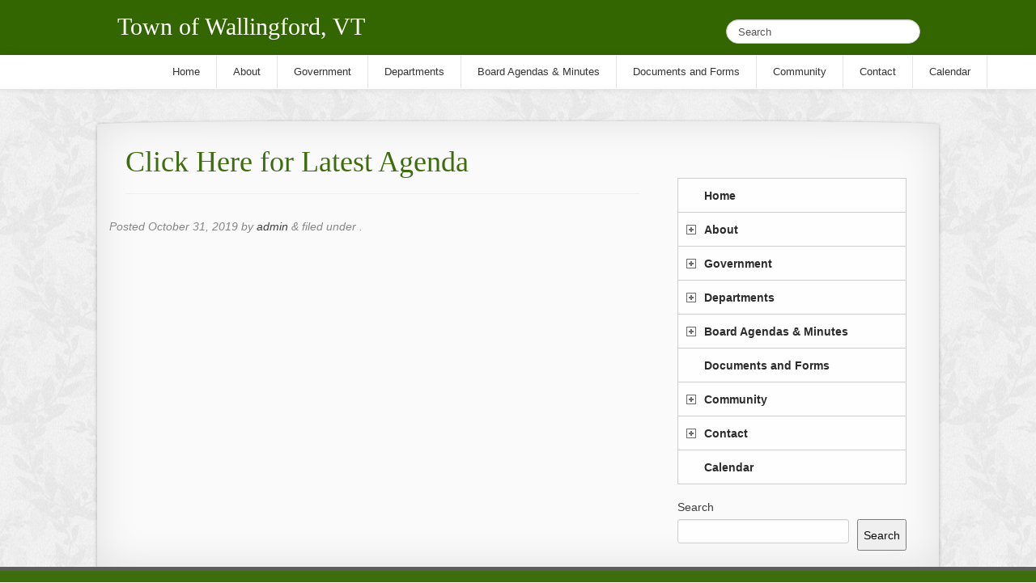

--- FILE ---
content_type: text/html; charset=UTF-8
request_url: https://www.wallingfordvt.com/boards-minutes/fire-district-1/agenda-110619/
body_size: 10298
content:
<!doctype html>  

<!--[if IEMobile 7 ]> <html lang="en"class="no-js iem7"> <![endif]-->
<!--[if lt IE 7 ]> <html lang="en" class="no-js ie6"> <![endif]-->
<!--[if IE 7 ]>    <html lang="en" class="no-js ie7"> <![endif]-->
<!--[if IE 8 ]>    <html lang="en" class="no-js ie8"> <![endif]-->
<!--[if (gte IE 9)|(gt IEMobile 7)|!(IEMobile)|!(IE)]><!--><html lang="en" class="no-js"><!--<![endif]-->
	
	<head>
		<meta charset="utf-8">
		<meta http-equiv="X-UA-Compatible" content="IE=edge,chrome=1">
		
		<title>
			Click Here for Latest Agenda - Town of Wallingford, VT | Town of Wallingford, VT - Our Community 
		</title>
		<meta name="title" content="Click Here for Latest Agenda - Town of Wallingford, VT">
				
		<meta name="viewport" content="width=device-width, initial-scale=1.0">

		<!-- icons & favicons -->
		<!-- For iPhone 4 -->
		<link rel="apple-touch-icon-precomposed" sizes="114x114" href="https://www.wallingfordvt.com/wp-content/themes/vt-responsive/library/images/icons/h/apple-touch-icon.png">
		<!-- For iPad 1-->
		<link rel="apple-touch-icon-precomposed" sizes="72x72" href="https://www.wallingfordvt.com/wp-content/themes/vt-responsive/library/images/icons/m/apple-touch-icon.png">
		<!-- For iPhone 3G, iPod Touch and Android -->
		<link rel="apple-touch-icon-precomposed" href="https://www.wallingfordvt.com/wp-content/themes/vt-responsive/library/images/icons/l/apple-touch-icon-precomposed.png">
		<!-- For Nokia -->
		<link rel="shortcut icon" href="https://www.wallingfordvt.com/wp-content/themes/vt-responsive/library/images/icons/l/apple-touch-icon.png">
		<!-- For everything else -->
		<link rel="shortcut icon" href="https://www.wallingfordvt.com/wp-content/themes/vt-responsive/favicon.ico">
				
		<!-- media-queries.js (fallback) -->
		<!--[if lt IE 9]>
			<script src="http://css3-mediaqueries-js.googlecode.com/svn/trunk/css3-mediaqueries.js"></script>			
		<![endif]-->

		<!-- html5.js -->
		<!--[if lt IE 9]>
			<script src="http://html5shim.googlecode.com/svn/trunk/html5.js"></script>
		<![endif]-->
		
  		<link rel="pingback" href="https://www.wallingfordvt.com/xmlrpc.php">
  		<!-- google webfont -->
  		<link href='http://fonts.googleapis.com/css?family=Lora' rel='stylesheet' type='text/css'>
  		<!-- /google webfont -->
  		<link rel="stylesheet/less" type="text/css" href="https://www.wallingfordvt.com/wp-content/themes/vt-responsive/less/bootstrap.less">
  		<link rel="stylesheet/less" type="text/css" href="https://www.wallingfordvt.com/wp-content/themes/vt-responsive/less/responsive.less">
  		<link rel="stylesheet/css" type="text/css" href="https://www.wallingfordvt.com/wp-content/themes/vt-responsive/library/css/font-awesome.min.css">

		<!-- wordpress head functions -->
		<meta name='robots' content='index, follow, max-image-preview:large, max-snippet:-1, max-video-preview:-1' />
	<style>img:is([sizes="auto" i], [sizes^="auto," i]) { contain-intrinsic-size: 3000px 1500px }</style>
	
	<!-- This site is optimized with the Yoast SEO plugin v24.8.1 - https://yoast.com/wordpress/plugins/seo/ -->
	<link rel="canonical" href="https://www.wallingfordvt.com/boards-minutes/fire-district-1/agenda-110619/" />
	<meta property="og:locale" content="en_US" />
	<meta property="og:type" content="article" />
	<meta property="og:title" content="Click Here for Latest Agenda - Town of Wallingford, VT" />
	<meta property="og:url" content="https://www.wallingfordvt.com/boards-minutes/fire-district-1/agenda-110619/" />
	<meta property="og:site_name" content="Town of Wallingford, VT" />
	<meta property="article:modified_time" content="2019-10-31T19:55:53+00:00" />
	<script type="application/ld+json" class="yoast-schema-graph">{"@context":"https://schema.org","@graph":[{"@type":"WebPage","@id":"https://www.wallingfordvt.com/boards-minutes/fire-district-1/agenda-110619/","url":"https://www.wallingfordvt.com/boards-minutes/fire-district-1/agenda-110619/","name":"Click Here for Latest Agenda - Town of Wallingford, VT","isPartOf":{"@id":"https://www.wallingfordvt.com/#website"},"primaryImageOfPage":{"@id":"https://www.wallingfordvt.com/boards-minutes/fire-district-1/agenda-110619/#primaryimage"},"image":{"@id":"https://www.wallingfordvt.com/boards-minutes/fire-district-1/agenda-110619/#primaryimage"},"thumbnailUrl":"https://www.wallingfordvt.com/wp-content/uploads/2019/10/Agenda-110619-pdf.jpg","datePublished":"2019-10-31T19:55:34+00:00","dateModified":"2019-10-31T19:55:53+00:00","breadcrumb":{"@id":"https://www.wallingfordvt.com/boards-minutes/fire-district-1/agenda-110619/#breadcrumb"},"inLanguage":"en","potentialAction":[{"@type":"ReadAction","target":["https://www.wallingfordvt.com/boards-minutes/fire-district-1/agenda-110619/"]}]},{"@type":"ImageObject","inLanguage":"en","@id":"https://www.wallingfordvt.com/boards-minutes/fire-district-1/agenda-110619/#primaryimage","url":"https://www.wallingfordvt.com/wp-content/uploads/2019/10/Agenda-110619-pdf.jpg","contentUrl":"https://www.wallingfordvt.com/wp-content/uploads/2019/10/Agenda-110619-pdf.jpg"},{"@type":"BreadcrumbList","@id":"https://www.wallingfordvt.com/boards-minutes/fire-district-1/agenda-110619/#breadcrumb","itemListElement":[{"@type":"ListItem","position":1,"name":"Board Agendas &#038; Minutes","item":"https://www.wallingfordvt.com/boards-minutes/"},{"@type":"ListItem","position":2,"name":"Fire District No. 1","item":"https://www.wallingfordvt.com/boards-minutes/fire-district-1/"},{"@type":"ListItem","position":3,"name":"Click Here for Latest Agenda"}]},{"@type":"WebSite","@id":"https://www.wallingfordvt.com/#website","url":"https://www.wallingfordvt.com/","name":"Town of Wallingford, VT","description":"Our Community","potentialAction":[{"@type":"SearchAction","target":{"@type":"EntryPoint","urlTemplate":"https://www.wallingfordvt.com/?s={search_term_string}"},"query-input":{"@type":"PropertyValueSpecification","valueRequired":true,"valueName":"search_term_string"}}],"inLanguage":"en"}]}</script>
	<!-- / Yoast SEO plugin. -->


<script type="text/javascript">
/* <![CDATA[ */
window._wpemojiSettings = {"baseUrl":"https:\/\/s.w.org\/images\/core\/emoji\/15.0.3\/72x72\/","ext":".png","svgUrl":"https:\/\/s.w.org\/images\/core\/emoji\/15.0.3\/svg\/","svgExt":".svg","source":{"concatemoji":"https:\/\/www.wallingfordvt.com\/wp-includes\/js\/wp-emoji-release.min.js?ver=6.7.4"}};
/*! This file is auto-generated */
!function(i,n){var o,s,e;function c(e){try{var t={supportTests:e,timestamp:(new Date).valueOf()};sessionStorage.setItem(o,JSON.stringify(t))}catch(e){}}function p(e,t,n){e.clearRect(0,0,e.canvas.width,e.canvas.height),e.fillText(t,0,0);var t=new Uint32Array(e.getImageData(0,0,e.canvas.width,e.canvas.height).data),r=(e.clearRect(0,0,e.canvas.width,e.canvas.height),e.fillText(n,0,0),new Uint32Array(e.getImageData(0,0,e.canvas.width,e.canvas.height).data));return t.every(function(e,t){return e===r[t]})}function u(e,t,n){switch(t){case"flag":return n(e,"\ud83c\udff3\ufe0f\u200d\u26a7\ufe0f","\ud83c\udff3\ufe0f\u200b\u26a7\ufe0f")?!1:!n(e,"\ud83c\uddfa\ud83c\uddf3","\ud83c\uddfa\u200b\ud83c\uddf3")&&!n(e,"\ud83c\udff4\udb40\udc67\udb40\udc62\udb40\udc65\udb40\udc6e\udb40\udc67\udb40\udc7f","\ud83c\udff4\u200b\udb40\udc67\u200b\udb40\udc62\u200b\udb40\udc65\u200b\udb40\udc6e\u200b\udb40\udc67\u200b\udb40\udc7f");case"emoji":return!n(e,"\ud83d\udc26\u200d\u2b1b","\ud83d\udc26\u200b\u2b1b")}return!1}function f(e,t,n){var r="undefined"!=typeof WorkerGlobalScope&&self instanceof WorkerGlobalScope?new OffscreenCanvas(300,150):i.createElement("canvas"),a=r.getContext("2d",{willReadFrequently:!0}),o=(a.textBaseline="top",a.font="600 32px Arial",{});return e.forEach(function(e){o[e]=t(a,e,n)}),o}function t(e){var t=i.createElement("script");t.src=e,t.defer=!0,i.head.appendChild(t)}"undefined"!=typeof Promise&&(o="wpEmojiSettingsSupports",s=["flag","emoji"],n.supports={everything:!0,everythingExceptFlag:!0},e=new Promise(function(e){i.addEventListener("DOMContentLoaded",e,{once:!0})}),new Promise(function(t){var n=function(){try{var e=JSON.parse(sessionStorage.getItem(o));if("object"==typeof e&&"number"==typeof e.timestamp&&(new Date).valueOf()<e.timestamp+604800&&"object"==typeof e.supportTests)return e.supportTests}catch(e){}return null}();if(!n){if("undefined"!=typeof Worker&&"undefined"!=typeof OffscreenCanvas&&"undefined"!=typeof URL&&URL.createObjectURL&&"undefined"!=typeof Blob)try{var e="postMessage("+f.toString()+"("+[JSON.stringify(s),u.toString(),p.toString()].join(",")+"));",r=new Blob([e],{type:"text/javascript"}),a=new Worker(URL.createObjectURL(r),{name:"wpTestEmojiSupports"});return void(a.onmessage=function(e){c(n=e.data),a.terminate(),t(n)})}catch(e){}c(n=f(s,u,p))}t(n)}).then(function(e){for(var t in e)n.supports[t]=e[t],n.supports.everything=n.supports.everything&&n.supports[t],"flag"!==t&&(n.supports.everythingExceptFlag=n.supports.everythingExceptFlag&&n.supports[t]);n.supports.everythingExceptFlag=n.supports.everythingExceptFlag&&!n.supports.flag,n.DOMReady=!1,n.readyCallback=function(){n.DOMReady=!0}}).then(function(){return e}).then(function(){var e;n.supports.everything||(n.readyCallback(),(e=n.source||{}).concatemoji?t(e.concatemoji):e.wpemoji&&e.twemoji&&(t(e.twemoji),t(e.wpemoji)))}))}((window,document),window._wpemojiSettings);
/* ]]> */
</script>
<link rel='stylesheet' id='stickymenu-style-css' href='https://www.wallingfordvt.com/wp-content/plugins/sticky_menu/sprites/css/sticky_menu.css?ver=1.0' type='text/css' media='all' />
<style id='wp-emoji-styles-inline-css' type='text/css'>

	img.wp-smiley, img.emoji {
		display: inline !important;
		border: none !important;
		box-shadow: none !important;
		height: 1em !important;
		width: 1em !important;
		margin: 0 0.07em !important;
		vertical-align: -0.1em !important;
		background: none !important;
		padding: 0 !important;
	}
</style>
<link rel='stylesheet' id='wp-block-library-css' href='https://www.wallingfordvt.com/wp-includes/css/dist/block-library/style.min.css?ver=6.7.4' type='text/css' media='all' />
<style id='classic-theme-styles-inline-css' type='text/css'>
/*! This file is auto-generated */
.wp-block-button__link{color:#fff;background-color:#32373c;border-radius:9999px;box-shadow:none;text-decoration:none;padding:calc(.667em + 2px) calc(1.333em + 2px);font-size:1.125em}.wp-block-file__button{background:#32373c;color:#fff;text-decoration:none}
</style>
<style id='global-styles-inline-css' type='text/css'>
:root{--wp--preset--aspect-ratio--square: 1;--wp--preset--aspect-ratio--4-3: 4/3;--wp--preset--aspect-ratio--3-4: 3/4;--wp--preset--aspect-ratio--3-2: 3/2;--wp--preset--aspect-ratio--2-3: 2/3;--wp--preset--aspect-ratio--16-9: 16/9;--wp--preset--aspect-ratio--9-16: 9/16;--wp--preset--color--black: #000000;--wp--preset--color--cyan-bluish-gray: #abb8c3;--wp--preset--color--white: #ffffff;--wp--preset--color--pale-pink: #f78da7;--wp--preset--color--vivid-red: #cf2e2e;--wp--preset--color--luminous-vivid-orange: #ff6900;--wp--preset--color--luminous-vivid-amber: #fcb900;--wp--preset--color--light-green-cyan: #7bdcb5;--wp--preset--color--vivid-green-cyan: #00d084;--wp--preset--color--pale-cyan-blue: #8ed1fc;--wp--preset--color--vivid-cyan-blue: #0693e3;--wp--preset--color--vivid-purple: #9b51e0;--wp--preset--gradient--vivid-cyan-blue-to-vivid-purple: linear-gradient(135deg,rgba(6,147,227,1) 0%,rgb(155,81,224) 100%);--wp--preset--gradient--light-green-cyan-to-vivid-green-cyan: linear-gradient(135deg,rgb(122,220,180) 0%,rgb(0,208,130) 100%);--wp--preset--gradient--luminous-vivid-amber-to-luminous-vivid-orange: linear-gradient(135deg,rgba(252,185,0,1) 0%,rgba(255,105,0,1) 100%);--wp--preset--gradient--luminous-vivid-orange-to-vivid-red: linear-gradient(135deg,rgba(255,105,0,1) 0%,rgb(207,46,46) 100%);--wp--preset--gradient--very-light-gray-to-cyan-bluish-gray: linear-gradient(135deg,rgb(238,238,238) 0%,rgb(169,184,195) 100%);--wp--preset--gradient--cool-to-warm-spectrum: linear-gradient(135deg,rgb(74,234,220) 0%,rgb(151,120,209) 20%,rgb(207,42,186) 40%,rgb(238,44,130) 60%,rgb(251,105,98) 80%,rgb(254,248,76) 100%);--wp--preset--gradient--blush-light-purple: linear-gradient(135deg,rgb(255,206,236) 0%,rgb(152,150,240) 100%);--wp--preset--gradient--blush-bordeaux: linear-gradient(135deg,rgb(254,205,165) 0%,rgb(254,45,45) 50%,rgb(107,0,62) 100%);--wp--preset--gradient--luminous-dusk: linear-gradient(135deg,rgb(255,203,112) 0%,rgb(199,81,192) 50%,rgb(65,88,208) 100%);--wp--preset--gradient--pale-ocean: linear-gradient(135deg,rgb(255,245,203) 0%,rgb(182,227,212) 50%,rgb(51,167,181) 100%);--wp--preset--gradient--electric-grass: linear-gradient(135deg,rgb(202,248,128) 0%,rgb(113,206,126) 100%);--wp--preset--gradient--midnight: linear-gradient(135deg,rgb(2,3,129) 0%,rgb(40,116,252) 100%);--wp--preset--font-size--small: 13px;--wp--preset--font-size--medium: 20px;--wp--preset--font-size--large: 36px;--wp--preset--font-size--x-large: 42px;--wp--preset--spacing--20: 0.44rem;--wp--preset--spacing--30: 0.67rem;--wp--preset--spacing--40: 1rem;--wp--preset--spacing--50: 1.5rem;--wp--preset--spacing--60: 2.25rem;--wp--preset--spacing--70: 3.38rem;--wp--preset--spacing--80: 5.06rem;--wp--preset--shadow--natural: 6px 6px 9px rgba(0, 0, 0, 0.2);--wp--preset--shadow--deep: 12px 12px 50px rgba(0, 0, 0, 0.4);--wp--preset--shadow--sharp: 6px 6px 0px rgba(0, 0, 0, 0.2);--wp--preset--shadow--outlined: 6px 6px 0px -3px rgba(255, 255, 255, 1), 6px 6px rgba(0, 0, 0, 1);--wp--preset--shadow--crisp: 6px 6px 0px rgba(0, 0, 0, 1);}:where(.is-layout-flex){gap: 0.5em;}:where(.is-layout-grid){gap: 0.5em;}body .is-layout-flex{display: flex;}.is-layout-flex{flex-wrap: wrap;align-items: center;}.is-layout-flex > :is(*, div){margin: 0;}body .is-layout-grid{display: grid;}.is-layout-grid > :is(*, div){margin: 0;}:where(.wp-block-columns.is-layout-flex){gap: 2em;}:where(.wp-block-columns.is-layout-grid){gap: 2em;}:where(.wp-block-post-template.is-layout-flex){gap: 1.25em;}:where(.wp-block-post-template.is-layout-grid){gap: 1.25em;}.has-black-color{color: var(--wp--preset--color--black) !important;}.has-cyan-bluish-gray-color{color: var(--wp--preset--color--cyan-bluish-gray) !important;}.has-white-color{color: var(--wp--preset--color--white) !important;}.has-pale-pink-color{color: var(--wp--preset--color--pale-pink) !important;}.has-vivid-red-color{color: var(--wp--preset--color--vivid-red) !important;}.has-luminous-vivid-orange-color{color: var(--wp--preset--color--luminous-vivid-orange) !important;}.has-luminous-vivid-amber-color{color: var(--wp--preset--color--luminous-vivid-amber) !important;}.has-light-green-cyan-color{color: var(--wp--preset--color--light-green-cyan) !important;}.has-vivid-green-cyan-color{color: var(--wp--preset--color--vivid-green-cyan) !important;}.has-pale-cyan-blue-color{color: var(--wp--preset--color--pale-cyan-blue) !important;}.has-vivid-cyan-blue-color{color: var(--wp--preset--color--vivid-cyan-blue) !important;}.has-vivid-purple-color{color: var(--wp--preset--color--vivid-purple) !important;}.has-black-background-color{background-color: var(--wp--preset--color--black) !important;}.has-cyan-bluish-gray-background-color{background-color: var(--wp--preset--color--cyan-bluish-gray) !important;}.has-white-background-color{background-color: var(--wp--preset--color--white) !important;}.has-pale-pink-background-color{background-color: var(--wp--preset--color--pale-pink) !important;}.has-vivid-red-background-color{background-color: var(--wp--preset--color--vivid-red) !important;}.has-luminous-vivid-orange-background-color{background-color: var(--wp--preset--color--luminous-vivid-orange) !important;}.has-luminous-vivid-amber-background-color{background-color: var(--wp--preset--color--luminous-vivid-amber) !important;}.has-light-green-cyan-background-color{background-color: var(--wp--preset--color--light-green-cyan) !important;}.has-vivid-green-cyan-background-color{background-color: var(--wp--preset--color--vivid-green-cyan) !important;}.has-pale-cyan-blue-background-color{background-color: var(--wp--preset--color--pale-cyan-blue) !important;}.has-vivid-cyan-blue-background-color{background-color: var(--wp--preset--color--vivid-cyan-blue) !important;}.has-vivid-purple-background-color{background-color: var(--wp--preset--color--vivid-purple) !important;}.has-black-border-color{border-color: var(--wp--preset--color--black) !important;}.has-cyan-bluish-gray-border-color{border-color: var(--wp--preset--color--cyan-bluish-gray) !important;}.has-white-border-color{border-color: var(--wp--preset--color--white) !important;}.has-pale-pink-border-color{border-color: var(--wp--preset--color--pale-pink) !important;}.has-vivid-red-border-color{border-color: var(--wp--preset--color--vivid-red) !important;}.has-luminous-vivid-orange-border-color{border-color: var(--wp--preset--color--luminous-vivid-orange) !important;}.has-luminous-vivid-amber-border-color{border-color: var(--wp--preset--color--luminous-vivid-amber) !important;}.has-light-green-cyan-border-color{border-color: var(--wp--preset--color--light-green-cyan) !important;}.has-vivid-green-cyan-border-color{border-color: var(--wp--preset--color--vivid-green-cyan) !important;}.has-pale-cyan-blue-border-color{border-color: var(--wp--preset--color--pale-cyan-blue) !important;}.has-vivid-cyan-blue-border-color{border-color: var(--wp--preset--color--vivid-cyan-blue) !important;}.has-vivid-purple-border-color{border-color: var(--wp--preset--color--vivid-purple) !important;}.has-vivid-cyan-blue-to-vivid-purple-gradient-background{background: var(--wp--preset--gradient--vivid-cyan-blue-to-vivid-purple) !important;}.has-light-green-cyan-to-vivid-green-cyan-gradient-background{background: var(--wp--preset--gradient--light-green-cyan-to-vivid-green-cyan) !important;}.has-luminous-vivid-amber-to-luminous-vivid-orange-gradient-background{background: var(--wp--preset--gradient--luminous-vivid-amber-to-luminous-vivid-orange) !important;}.has-luminous-vivid-orange-to-vivid-red-gradient-background{background: var(--wp--preset--gradient--luminous-vivid-orange-to-vivid-red) !important;}.has-very-light-gray-to-cyan-bluish-gray-gradient-background{background: var(--wp--preset--gradient--very-light-gray-to-cyan-bluish-gray) !important;}.has-cool-to-warm-spectrum-gradient-background{background: var(--wp--preset--gradient--cool-to-warm-spectrum) !important;}.has-blush-light-purple-gradient-background{background: var(--wp--preset--gradient--blush-light-purple) !important;}.has-blush-bordeaux-gradient-background{background: var(--wp--preset--gradient--blush-bordeaux) !important;}.has-luminous-dusk-gradient-background{background: var(--wp--preset--gradient--luminous-dusk) !important;}.has-pale-ocean-gradient-background{background: var(--wp--preset--gradient--pale-ocean) !important;}.has-electric-grass-gradient-background{background: var(--wp--preset--gradient--electric-grass) !important;}.has-midnight-gradient-background{background: var(--wp--preset--gradient--midnight) !important;}.has-small-font-size{font-size: var(--wp--preset--font-size--small) !important;}.has-medium-font-size{font-size: var(--wp--preset--font-size--medium) !important;}.has-large-font-size{font-size: var(--wp--preset--font-size--large) !important;}.has-x-large-font-size{font-size: var(--wp--preset--font-size--x-large) !important;}
:where(.wp-block-post-template.is-layout-flex){gap: 1.25em;}:where(.wp-block-post-template.is-layout-grid){gap: 1.25em;}
:where(.wp-block-columns.is-layout-flex){gap: 2em;}:where(.wp-block-columns.is-layout-grid){gap: 2em;}
:root :where(.wp-block-pullquote){font-size: 1.5em;line-height: 1.6;}
</style>
<link rel='stylesheet' id='page-list-style-css' href='https://www.wallingfordvt.com/wp-content/plugins/page-list/css/page-list.css?ver=5.7' type='text/css' media='all' />
<link rel='stylesheet' id='bootstrap-css' href='https://www.wallingfordvt.com/wp-content/themes/vt-responsive/library/css/bootstrap.css?ver=1.0' type='text/css' media='all' />
<link rel='stylesheet' id='bootstrap-responsive-css' href='https://www.wallingfordvt.com/wp-content/themes/vt-responsive/library/css/responsive.css?ver=1.0' type='text/css' media='all' />
<link rel='stylesheet' id='wp-bootstrap-css' href='https://www.wallingfordvt.com/wp-content/themes/vt-responsive/style.css?ver=1.0' type='text/css' media='all' />
<style id='akismet-widget-style-inline-css' type='text/css'>

			.a-stats {
				--akismet-color-mid-green: #357b49;
				--akismet-color-white: #fff;
				--akismet-color-light-grey: #f6f7f7;

				max-width: 350px;
				width: auto;
			}

			.a-stats * {
				all: unset;
				box-sizing: border-box;
			}

			.a-stats strong {
				font-weight: 600;
			}

			.a-stats a.a-stats__link,
			.a-stats a.a-stats__link:visited,
			.a-stats a.a-stats__link:active {
				background: var(--akismet-color-mid-green);
				border: none;
				box-shadow: none;
				border-radius: 8px;
				color: var(--akismet-color-white);
				cursor: pointer;
				display: block;
				font-family: -apple-system, BlinkMacSystemFont, 'Segoe UI', 'Roboto', 'Oxygen-Sans', 'Ubuntu', 'Cantarell', 'Helvetica Neue', sans-serif;
				font-weight: 500;
				padding: 12px;
				text-align: center;
				text-decoration: none;
				transition: all 0.2s ease;
			}

			/* Extra specificity to deal with TwentyTwentyOne focus style */
			.widget .a-stats a.a-stats__link:focus {
				background: var(--akismet-color-mid-green);
				color: var(--akismet-color-white);
				text-decoration: none;
			}

			.a-stats a.a-stats__link:hover {
				filter: brightness(110%);
				box-shadow: 0 4px 12px rgba(0, 0, 0, 0.06), 0 0 2px rgba(0, 0, 0, 0.16);
			}

			.a-stats .count {
				color: var(--akismet-color-white);
				display: block;
				font-size: 1.5em;
				line-height: 1.4;
				padding: 0 13px;
				white-space: nowrap;
			}
		
</style>
<script type="text/javascript" src="https://www.wallingfordvt.com/wp-content/themes/vt-responsive/library/js/libs/jquery-1.7.1.min.js?ver=1.7.1" id="jquery-js"></script>
<script type="text/javascript" src="https://www.wallingfordvt.com/wp-content/plugins/sticky_menu/sprites/js/sticky_menu.js?ver=1.0" id="stickymenu-js-js"></script>
<script type="text/javascript" src="https://www.wallingfordvt.com/wp-content/plugins/jquery-vertical-accordion-menu/js/jquery.hoverIntent.minified.js?ver=6.7.4" id="jqueryhoverintent-js"></script>
<script type="text/javascript" src="https://www.wallingfordvt.com/wp-content/plugins/jquery-vertical-accordion-menu/js/jquery.cookie.js?ver=6.7.4" id="jquerycookie-js"></script>
<script type="text/javascript" src="https://www.wallingfordvt.com/wp-content/plugins/jquery-vertical-accordion-menu/js/jquery.dcjqaccordion.2.9.js?ver=6.7.4" id="dcjqaccordion-js"></script>
<script type="text/javascript" src="https://www.wallingfordvt.com/wp-content/themes/vt-responsive/library/js/bootstrap.min.js?ver=6.7.4" id="bootstrap-js"></script>
<script type="text/javascript" src="https://www.wallingfordvt.com/wp-content/themes/vt-responsive/library/js/scripts.js?ver=6.7.4" id="wpbs-scripts-js"></script>
<script type="text/javascript" src="https://www.wallingfordvt.com/wp-content/themes/vt-responsive/library/js/modernizr.full.min.js?ver=6.7.4" id="modernizr-js"></script>
<link rel="https://api.w.org/" href="https://www.wallingfordvt.com/wp-json/" /><link rel="alternate" title="JSON" type="application/json" href="https://www.wallingfordvt.com/wp-json/wp/v2/media/8834" /><link rel='shortlink' href='https://www.wallingfordvt.com/?p=8834' />
<link rel="alternate" title="oEmbed (JSON)" type="application/json+oembed" href="https://www.wallingfordvt.com/wp-json/oembed/1.0/embed?url=https%3A%2F%2Fwww.wallingfordvt.com%2Fboards-minutes%2Ffire-district-1%2Fagenda-110619%2F" />
<link rel="alternate" title="oEmbed (XML)" type="text/xml+oembed" href="https://www.wallingfordvt.com/wp-json/oembed/1.0/embed?url=https%3A%2F%2Fwww.wallingfordvt.com%2Fboards-minutes%2Ffire-district-1%2Fagenda-110619%2F&#038;format=xml" />

	<link rel="stylesheet" href="https://www.wallingfordvt.com/wp-content/plugins/jquery-vertical-accordion-menu/skin.php?widget_id=2&amp;skin=demo" type="text/css" media="screen"  />		<style type="text/css" id="wp-custom-css">
			.sticky_menu_top #sticky_menu { top: 68px; }
.sticky_menu_top #sticky_menu {max-width: 1138px;    left: 15%;}
.sticky_menu_wordpress #sticky_menu {  background-image: -webkit-linear-gradient(top, rgb(255, 255, 255), rgb(255, 255, 255));     border: 1px solid #fff;}
#sticky_menu li a {color: rgba(00, 00, 00, 0.8) !important;
	    }
 #sticky_menu li a:hover {
    border-right: 1px solid rgba(00, 00, 00, .2);
    color: #00ABEE;
}
.sticky_menu_wordpress #sticky_menu li {
    border-right: 1px solid rgba(00, 00, 00, .1);
}
.sticky_menu_wordpress #sticky_menu li:hover{background-image: -webkit-linear-gradient(top, rgb(255, 255, 255), rgb(255, 255, 255));  }
#sticky_menu li a:hover {
    border-right: 1px solid rgba(00, 00, 00, .2);
    color: #00ABEE !important;
}

.sticky_menu_wordpress #sticky_menu>li>ul.sub-menu { background: #fff;border: 1px solid rgba(00, 00, 00, .2);}
.sticky_menu_top #sticky_menu>li>ul.sub-menu { top: 40px;}


.sticky_menu_wordpress #sticky_menu>li>ul.sub-menu ul { background: #fff;}



@media only screen and (max-width: 768px) {
				.sticky_menu_top #sticky_menu { top: 100px;   left: 5px;}
				.footer .container {width: 100%;}

header .logo {margin-left: 18px;}

    a.show-sticky_menu {
        background: url(https://www.wallingfordvt.com/wp-content/plugins/sticky_menu/sprites/css/i/mobile-open-icon.png) no-repeat center center rgb(62 62 62 / 0%);
        z-index: 100000;top: 18px;
    }
	
	
#sticky_menu  .menu-item-has-children:before {
        content: '\2BC6';
        padding: 4px 7px;
        position: absolute;
        right: 20px;
        color: #336600d1;
        transform: rotate(0deg);
        font-size: 18px !important;
        top: 3px;
		transition: transform 0.3s ease;
    }
	
	
	#sticky_menu .menu-item-has-children.is-active:before {
        transform: rotate(180deg);
    }
a.show-sticky_menu.close {
    opacity: 1;
}

  .navbar-fixed-top {padding-top: 8px;position: fixed; }
	
#sticky_menu .sub-menu .menu-item-has-children:before, .sticky_menu_wordpress #sticky_menu .sub-menu li .sub-menu { display: none !important;}
	
            }

		</style>
				<!-- end of wordpress head -->

		<!-- theme options from options panel -->
		<style>
        h1, h2, h3, h4, h5, h6{ 
          font-family: "Helvetica Neue",Helvetica,Arial,sans-serif; 
          font-weight: normal; 
          color: ; 
        }
        body{ 
          font-family: "Helvetica Neue",Helvetica,Arial,sans-serif; 
          font-weight: normal; 
          color: ; 
        }
        .navbar .nav li a { 
          color: #000000;
        }
        .navbar .nav li a:hover { 
          color: #138740;
        }
          .dropdown-menu a{
            color: #000000 !important;
          }
        
        #main article {
          border-bottom: none;
        }
        </style>
						
	</head>
	
	<body class="attachment attachment-template-default attachmentid-8834 attachment-pdf">
				
	<header role="banner">
		<div id="inner-header" class="clearfix">			
			<div class="navbar navbar-fixed-top">
				<div class="container">
			    	<div class="row">
					    <div class="span6">
					        <div class="logo">
					        	<h1><a title="Our Community" href="https://www.wallingfordvt.com"><!--<img src="https://www.wallingfordvt.com/wp-content/themes/vt-responsive/images/Rochester-Town-Logo.png" alt="">-->Town of Wallingford, VT</a></h1></a>
					          <!--<h1><a title="Our Community" href="https://www.wallingfordvt.com">Town of Wallingford, VT</a></h1>-->
					        </div>
					    </div>
				      	<div class="span6" id="search">
					        <div class="form">
					          									<form class="navbar-search" role="search" method="get" id="searchform" action="https://www.wallingfordvt.com/">
										<input name="s" id="s" type="text" class="search-query" autocomplete="off" placeholder="Search" data-provide="typeahead" data-items="4" data-source='["School Street Sidewalk Bid Notice","Telecommunication Tower Public Hearing","Bridge 15 Scoping Report","Boy With the Boot Update","New Committee","Selectboard Resolution","Recycle Cardboard","Plastic Bag Recycling Now Available at Transfer Station","Housing Resources for Vermonters in Need","Vermont Veterans&#8217; Home"]'>
									</form>
														        </div>
				     	</div>
			    	</div>
			  	</div>
				<div id="nav-bg"></div>
			</div>			
		</div> <!-- end #inner-header -->	
	</header> <!-- end header -->
	
		
	<div class="container-fluid">

			<div id="content" class="clearfix row-fluid">
			
				<div id="main" class="span8 clearfix" role="main">

										
					<article id="post-8834" class="clearfix post-8834 attachment type-attachment status-inherit hentry" role="article" itemscope itemtype="http://schema.org/BlogPosting">
						
						<header>
							
							<div class="page-header"><h1 class="single-title" itemprop="headline">Click Here for Latest Agenda</h1></div>
							
							<p class="meta">Posted <time datetime="2019-10-31" pubdate>October 31, 2019</time> by <a href="https://www.wallingfordvt.com/author/admin/" title="Posts by admin" rel="author">admin</a> <span class="amp">&</span> filed under .</p>
						
						</header> <!-- end article header -->
					
						<section class="post_content clearfix" itemprop="articleBody">
							
														
						</section> <!-- end article section -->
						
						<footer>
			
														
						</footer> <!-- end article footer -->
					
					</article> <!-- end article -->
					
					
<!-- You can start editing here. -->


		
				
		
	


					
								
					
								
				</div> <!-- end #main -->
    
								<div id="sidebar1" class="fluid-sidebar sidebar span4" role="complementary">
				
					
						<div id="dc_jqaccordion_widget-2" class="widget ">		
		<div class="dcjq-accordion" id="dc_jqaccordion_widget-2-item">
		
			<ul id="menu-top-nav" class="menu"><li id="menu-item-5070" class="menu-item menu-item-type-custom menu-item-object-custom menu-item-home menu-item-5070"><a href="https://www.wallingfordvt.com/">Home</a></li>
<li id="menu-item-5017" class="menu-item menu-item-type-post_type menu-item-object-page menu-item-has-children menu-item-5017"><a href="https://www.wallingfordvt.com/about/">About</a>
<ul class="sub-menu">
	<li id="menu-item-17817" class="menu-item menu-item-type-post_type menu-item-object-page menu-item-17817"><a href="https://www.wallingfordvt.com/declaration-of-inclusion/">Declaration of Inclusion</a></li>
	<li id="menu-item-5018" class="menu-item menu-item-type-post_type menu-item-object-page menu-item-5018"><a href="https://www.wallingfordvt.com/about/frequently-asked-questions/">Frequently Asked Questions</a></li>
	<li id="menu-item-5020" class="menu-item menu-item-type-post_type menu-item-object-page menu-item-5020"><a href="https://www.wallingfordvt.com/privacy-policy/">Privacy Policy</a></li>
	<li id="menu-item-5019" class="menu-item menu-item-type-post_type menu-item-object-page menu-item-5019"><a href="https://www.wallingfordvt.com/sitemap/">Sitemap</a></li>
</ul>
</li>
<li id="menu-item-5021" class="menu-item menu-item-type-post_type menu-item-object-page menu-item-has-children menu-item-5021"><a href="https://www.wallingfordvt.com/government/">Government</a>
<ul class="sub-menu">
	<li id="menu-item-12456" class="menu-item menu-item-type-post_type menu-item-object-page menu-item-has-children menu-item-12456"><a href="https://www.wallingfordvt.com/arpa-funds/">ARPA</a>
	<ul class="sub-menu">
		<li id="menu-item-12856" class="menu-item menu-item-type-post_type menu-item-object-page menu-item-12856"><a href="https://www.wallingfordvt.com/arpa-committee-minutes/">ARPA Committee Minutes</a></li>
	</ul>
</li>
	<li id="menu-item-5022" class="menu-item menu-item-type-post_type menu-item-object-page menu-item-5022"><a href="https://www.wallingfordvt.com/listers/">Assessor</a></li>
	<li id="menu-item-5023" class="menu-item menu-item-type-post_type menu-item-object-page menu-item-5023"><a href="https://www.wallingfordvt.com/government/elected-appointed-officers/">Elected and Appointed Officers</a></li>
	<li id="menu-item-5024" class="menu-item menu-item-type-post_type menu-item-object-page menu-item-5024"><a href="https://www.wallingfordvt.com/municipal-vacancies/">Municipal Vacancies</a></li>
	<li id="menu-item-5025" class="menu-item menu-item-type-post_type menu-item-object-page menu-item-5025"><a href="https://www.wallingfordvt.com/government/selectboard/">Selectboard</a></li>
	<li id="menu-item-5026" class="menu-item menu-item-type-post_type menu-item-object-page menu-item-5026"><a href="https://www.wallingfordvt.com/government/town-clerk/">Town Clerk and Treasurer</a></li>
	<li id="menu-item-5027" class="menu-item menu-item-type-post_type menu-item-object-page menu-item-5027"><a href="https://www.wallingfordvt.com/town-meeting/">Town Meeting/Elections</a></li>
	<li id="menu-item-17936" class="menu-item menu-item-type-post_type menu-item-object-page menu-item-17936"><a href="https://www.wallingfordvt.com/vt-open-meeting-law/">VT Open Meeting Law and Municipal Code of Ethics</a></li>
</ul>
</li>
<li id="menu-item-5028" class="menu-item menu-item-type-post_type menu-item-object-page menu-item-has-children menu-item-5028"><a href="https://www.wallingfordvt.com/departments/">Departments</a>
<ul class="sub-menu">
	<li id="menu-item-5030" class="menu-item menu-item-type-post_type menu-item-object-page menu-item-5030"><a href="https://www.wallingfordvt.com/animal-control-officer/">Animal Control</a></li>
	<li id="menu-item-5031" class="menu-item menu-item-type-post_type menu-item-object-page menu-item-5031"><a href="https://www.wallingfordvt.com/constable/">Constable</a></li>
	<li id="menu-item-5066" class="menu-item menu-item-type-post_type menu-item-object-page menu-item-5066"><a href="https://www.wallingfordvt.com/boards-minutes/planning-zoning-information-minutes/">Planning &#038; Zoning</a></li>
	<li id="menu-item-5033" class="menu-item menu-item-type-post_type menu-item-object-page menu-item-5033"><a href="https://www.wallingfordvt.com/recreation/">Recreation and Elfin Lake</a></li>
	<li id="menu-item-5034" class="menu-item menu-item-type-post_type menu-item-object-page menu-item-5034"><a href="https://www.wallingfordvt.com/departments/roads/">Roads</a></li>
	<li id="menu-item-5035" class="menu-item menu-item-type-post_type menu-item-object-page menu-item-5035"><a href="https://www.wallingfordvt.com/transfer-station/">Transfer Station</a></li>
</ul>
</li>
<li id="menu-item-5036" class="menu-item menu-item-type-post_type menu-item-object-page menu-item-has-children menu-item-5036"><a href="https://www.wallingfordvt.com/boards-minutes/">Board Agendas &#038; Minutes</a>
<ul class="sub-menu">
	<li id="menu-item-5037" class="menu-item menu-item-type-post_type menu-item-object-page menu-item-5037"><a href="https://www.wallingfordvt.com/board-abatement/">Board of Abatement</a></li>
	<li id="menu-item-5038" class="menu-item menu-item-type-post_type menu-item-object-page menu-item-5038"><a href="https://www.wallingfordvt.com/board-civil-authority/">Board of Civil Authority</a></li>
	<li id="menu-item-5041" class="menu-item menu-item-type-post_type menu-item-object-page menu-item-5041"><a href="https://www.wallingfordvt.com/boards-minutes/conservation-commission/">Conservation Commission</a></li>
	<li id="menu-item-5040" class="menu-item menu-item-type-post_type menu-item-object-page menu-item-5040"><a href="https://www.wallingfordvt.com/development-review-board/">Development Review Board</a></li>
	<li id="menu-item-5042" class="menu-item menu-item-type-post_type menu-item-object-page menu-item-5042"><a href="https://www.wallingfordvt.com/boards-minutes/energy-committee/">Energy Committee</a></li>
	<li id="menu-item-5043" class="menu-item menu-item-type-post_type menu-item-object-page menu-item-5043"><a href="https://www.wallingfordvt.com/boards-minutes/fire-district-1/">Fire District No. 1</a></li>
	<li id="menu-item-5067" class="menu-item menu-item-type-post_type menu-item-object-page menu-item-5067"><a href="https://www.wallingfordvt.com/planning-commission/">Planning Commission</a></li>
	<li id="menu-item-5045" class="menu-item menu-item-type-post_type menu-item-object-page menu-item-has-children menu-item-5045"><a href="https://www.wallingfordvt.com/recreation-committee/">Recreation Committee</a>
	<ul class="sub-menu">
		<li id="menu-item-17958" class="menu-item menu-item-type-post_type menu-item-object-page menu-item-17958"><a href="https://www.wallingfordvt.com/recreation-minutes/">Recreation Minutes</a></li>
	</ul>
</li>
	<li id="menu-item-5046" class="menu-item menu-item-type-post_type menu-item-object-page menu-item-5046"><a href="https://www.wallingfordvt.com/government/selectboard/">Selectboard</a></li>
	<li id="menu-item-5047" class="menu-item menu-item-type-post_type menu-item-object-page menu-item-5047"><a href="https://www.wallingfordvt.com/workplace-safety-committee/">Shade Tree Preservation Committee</a></li>
</ul>
</li>
<li id="menu-item-5048" class="menu-item menu-item-type-post_type menu-item-object-page menu-item-5048"><a href="https://www.wallingfordvt.com/documents/">Documents and Forms</a></li>
<li id="menu-item-5049" class="menu-item menu-item-type-post_type menu-item-object-page menu-item-has-children menu-item-5049"><a href="https://www.wallingfordvt.com/community/">Community</a>
<ul class="sub-menu">
	<li id="menu-item-5054" class="menu-item menu-item-type-post_type menu-item-object-page menu-item-5054"><a href="https://www.wallingfordvt.com/community-events/">Community Events</a></li>
	<li id="menu-item-5089" class="menu-item menu-item-type-post_type menu-item-object-page menu-item-5089"><a href="https://www.wallingfordvt.com/food-cupboard/">Food Cupboard</a></li>
	<li id="menu-item-5056" class="menu-item menu-item-type-post_type menu-item-object-page menu-item-5056"><a href="https://www.wallingfordvt.com/front-porch-forum/">Front Porch Forum</a></li>
	<li id="menu-item-5050" class="menu-item menu-item-type-post_type menu-item-object-page menu-item-5050"><a href="https://www.wallingfordvt.com/community/gilbert-hart-library/">Gilbert Hart Library</a></li>
	<li id="menu-item-5051" class="menu-item menu-item-type-post_type menu-item-object-page menu-item-5051"><a href="https://www.wallingfordvt.com/community/helpful-links/">Helpful Links</a></li>
	<li id="menu-item-5162" class="menu-item menu-item-type-post_type menu-item-object-page menu-item-5162"><a href="https://www.wallingfordvt.com/neighborhood-watch/">Neighborhood Watch</a></li>
	<li id="menu-item-5052" class="menu-item menu-item-type-post_type menu-item-object-page menu-item-5052"><a href="https://www.wallingfordvt.com/community/newsletter/">Newsletter</a></li>
	<li id="menu-item-5053" class="menu-item menu-item-type-post_type menu-item-object-page menu-item-5053"><a href="https://www.wallingfordvt.com/community/park-ride-facility/">Park &#038; Ride Facility</a></li>
	<li id="menu-item-6837" class="menu-item menu-item-type-post_type menu-item-object-page menu-item-6837"><a href="https://www.wallingfordvt.com/schools/">Schools</a></li>
	<li id="menu-item-5057" class="menu-item menu-item-type-post_type menu-item-object-page menu-item-5057"><a href="https://www.wallingfordvt.com/summer-recreation-program/">Summer Recreation Program</a></li>
	<li id="menu-item-5058" class="menu-item menu-item-type-post_type menu-item-object-page menu-item-5058"><a href="https://www.wallingfordvt.com/village-center-designation/">Village Center Designation</a></li>
	<li id="menu-item-5060" class="menu-item menu-item-type-post_type menu-item-object-page menu-item-5060"><a href="https://www.wallingfordvt.com/community/wallingford-historical-society/">Wallingford Historical Society</a></li>
	<li id="menu-item-5059" class="menu-item menu-item-type-post_type menu-item-object-page menu-item-5059"><a href="https://www.wallingfordvt.com/wallingford-merchant-map/">Wallingford Business Directory</a></li>
	<li id="menu-item-5061" class="menu-item menu-item-type-post_type menu-item-object-page menu-item-5061"><a href="https://www.wallingfordvt.com/community/wallingford-seniors/">Wallingford Seniors</a></li>
</ul>
</li>
<li id="menu-item-5068" class="menu-item menu-item-type-post_type menu-item-object-page menu-item-has-children menu-item-5068"><a href="https://www.wallingfordvt.com/contact/">Contact</a>
<ul class="sub-menu">
	<li id="menu-item-5063" class="menu-item menu-item-type-post_type menu-item-object-page menu-item-5063"><a href="https://www.wallingfordvt.com/emergency-contact/">Emergency Contact</a></li>
</ul>
</li>
<li id="menu-item-5064" class="menu-item menu-item-type-post_type menu-item-object-page menu-item-5064"><a href="https://www.wallingfordvt.com/calendar/">Calendar</a></li>
</ul>		
		</div>
		</div><div id="block-2" class="widget widget_block widget_search"><form role="search" method="get" action="https://www.wallingfordvt.com/" class="wp-block-search__button-outside wp-block-search__text-button wp-block-search"    ><label class="wp-block-search__label" for="wp-block-search__input-1" >Search</label><div class="wp-block-search__inside-wrapper " ><input class="wp-block-search__input" id="wp-block-search__input-1" placeholder="" value="" type="search" name="s" required /><button aria-label="Search" class="wp-block-search__button wp-element-button" type="submit" >Search</button></div></form></div>
					
				</div>    
			</div> <!-- end #content -->

		<footer role="contentinfo" class="footer">
				
			<div class="container">
			
				<div id="inner-footer" class="clearfix">

		          <div id="widget-footer" class="clearfix row-fluid">
		          	<div>
		            <div id="block-30" class="widget span4 widget_block widget_text">
<p><a href="../">Home</a><br><a href="../about/">About</a><br><a href="../departments/">Departments</a><br><a href="../calendar/">Calendar</a><br></p>
</div><div id="block-31" class="widget span4 widget_block">
<h2 class="wp-block-heading">Wallingford, VT</h2>
</div>		        	</div>
		        	<div>
		            <div id="block-33" class="widget span4 widget_block widget_text">
<p><a href="../community/newsletter/">Newsletter</a><br><a href="http://frontporchforum.com/" target="_blank">Front Porch Forum</a><br></p>
</div>		        	</div>
		        	<div>
		            <div id="block-35" class="widget span4 widget_block">
<h2 class="wp-block-heading">Contact</h2>
</div><div id="block-34" class="widget span4 widget_block widget_text">
<p>75 School Street<br>Wallingford, VT 05773<br>(802) 446-2336</p>
</div>		        	</div>
		          </div>
					
					<nav class="clearfix">
											</nav>
			
					<br><p class="attribution">&copy; 2026 Town of Wallingford, VT.  &nbsp;&nbsp; <a href="../privacy-policy/">Privacy Policy</a></p>
				
				</div> <!-- end #inner-footer -->
			</div>
				
		</footer> <!-- end footer -->
		
	</div> <!-- end #container -->
				
		<!--[if lt IE 7 ]>
  			<script src="//ajax.googleapis.com/ajax/libs/chrome-frame/1.0.3/CFInstall.min.js"></script>
  			<script>window.attachEvent('onload',function(){CFInstall.check({mode:'overlay'})})</script>
		<![endif]-->
		
		<a href='' class='show-sticky_menu'>Show</a><div class='sticky_menu sticky_menu_wordpress sticky_menu_Full sticky_menu_top '><ul id="sticky_menu" class="menu"><li class="menu-item menu-item-type-custom menu-item-object-custom menu-item-home menu-item-5070   rel    "><a href="https://www.wallingfordvt.com/">Home</a> </li>
<li class="menu-item menu-item-type-post_type menu-item-object-page menu-item-has-children menu-item-5017   rel    "><a href="https://www.wallingfordvt.com/about/">About</a> 
<ul class="sub-menu clearfix   ">
	<li class="menu-item menu-item-type-post_type menu-item-object-page menu-item-17817   rel    "><a href="https://www.wallingfordvt.com/declaration-of-inclusion/">Declaration of Inclusion</a> </li>
	<li class="menu-item menu-item-type-post_type menu-item-object-page menu-item-5018   rel    "><a href="https://www.wallingfordvt.com/about/frequently-asked-questions/">Frequently Asked Questions</a> </li>
	<li class="menu-item menu-item-type-post_type menu-item-object-page menu-item-5020   rel    "><a href="https://www.wallingfordvt.com/privacy-policy/">Privacy Policy</a> </li>
	<li class="menu-item menu-item-type-post_type menu-item-object-page menu-item-5019   rel    "><a href="https://www.wallingfordvt.com/sitemap/">Sitemap</a> </li>
</ul>
</li>
<li class="menu-item menu-item-type-post_type menu-item-object-page menu-item-has-children menu-item-5021   rel    "><a href="https://www.wallingfordvt.com/government/">Government</a> 
<ul class="sub-menu clearfix   ">
	<li class="menu-item menu-item-type-post_type menu-item-object-page menu-item-has-children menu-item-12456   rel    "><a href="https://www.wallingfordvt.com/arpa-funds/">ARPA</a> 
	<ul class="sub-menu clearfix   ">
		<li class="menu-item menu-item-type-post_type menu-item-object-page menu-item-12856   rel    "><a href="https://www.wallingfordvt.com/arpa-committee-minutes/">ARPA Committee Minutes</a> </li>
	</ul>
</li>
	<li class="menu-item menu-item-type-post_type menu-item-object-page menu-item-5022   rel    "><a title="Assessor" href="https://www.wallingfordvt.com/listers/">Assessor</a> </li>
	<li class="menu-item menu-item-type-post_type menu-item-object-page menu-item-5023   rel    "><a href="https://www.wallingfordvt.com/government/elected-appointed-officers/">Elected and Appointed Officers</a> </li>
	<li class="menu-item menu-item-type-post_type menu-item-object-page menu-item-5024   rel    "><a href="https://www.wallingfordvt.com/municipal-vacancies/">Municipal Vacancies</a> </li>
	<li class="menu-item menu-item-type-post_type menu-item-object-page menu-item-5025   rel    "><a href="https://www.wallingfordvt.com/government/selectboard/">Selectboard</a> </li>
	<li class="menu-item menu-item-type-post_type menu-item-object-page menu-item-5026   rel    "><a href="https://www.wallingfordvt.com/government/town-clerk/">Town Clerk and Treasurer</a> </li>
	<li class="menu-item menu-item-type-post_type menu-item-object-page menu-item-5027   rel    "><a href="https://www.wallingfordvt.com/town-meeting/">Town Meeting/Elections</a> </li>
	<li class="menu-item menu-item-type-post_type menu-item-object-page menu-item-17936   rel    "><a href="https://www.wallingfordvt.com/vt-open-meeting-law/">VT Open Meeting Law and Municipal Code of Ethics</a> </li>
</ul>
</li>
<li class="menu-item menu-item-type-post_type menu-item-object-page menu-item-has-children menu-item-5028   rel    "><a href="https://www.wallingfordvt.com/departments/">Departments</a> 
<ul class="sub-menu clearfix   ">
	<li class="menu-item menu-item-type-post_type menu-item-object-page menu-item-5030   rel    "><a href="https://www.wallingfordvt.com/animal-control-officer/">Animal Control</a> </li>
	<li class="menu-item menu-item-type-post_type menu-item-object-page menu-item-5031   rel    "><a href="https://www.wallingfordvt.com/constable/">Constable</a> </li>
	<li class="menu-item menu-item-type-post_type menu-item-object-page menu-item-5066   rel    "><a href="https://www.wallingfordvt.com/boards-minutes/planning-zoning-information-minutes/">Planning &#038; Zoning</a> </li>
	<li class="menu-item menu-item-type-post_type menu-item-object-page menu-item-5033   rel    "><a href="https://www.wallingfordvt.com/recreation/">Recreation and Elfin Lake</a> </li>
	<li class="menu-item menu-item-type-post_type menu-item-object-page menu-item-5034   rel    "><a href="https://www.wallingfordvt.com/departments/roads/">Roads</a> </li>
	<li class="menu-item menu-item-type-post_type menu-item-object-page menu-item-5035   rel    "><a href="https://www.wallingfordvt.com/transfer-station/">Transfer Station</a> </li>
</ul>
</li>
<li class="menu-item menu-item-type-post_type menu-item-object-page menu-item-has-children menu-item-5036   rel    "><a href="https://www.wallingfordvt.com/boards-minutes/">Board Agendas &#038; Minutes</a> 
<ul class="sub-menu clearfix   ">
	<li class="menu-item menu-item-type-post_type menu-item-object-page menu-item-5037   rel    "><a href="https://www.wallingfordvt.com/board-abatement/">Board of Abatement</a> </li>
	<li class="menu-item menu-item-type-post_type menu-item-object-page menu-item-5038   rel    "><a href="https://www.wallingfordvt.com/board-civil-authority/">Board of Civil Authority</a> </li>
	<li class="menu-item menu-item-type-post_type menu-item-object-page menu-item-5041   rel    "><a href="https://www.wallingfordvt.com/boards-minutes/conservation-commission/">Conservation Commission</a> </li>
	<li class="menu-item menu-item-type-post_type menu-item-object-page menu-item-5040   rel    "><a href="https://www.wallingfordvt.com/development-review-board/">Development Review Board</a> </li>
	<li class="menu-item menu-item-type-post_type menu-item-object-page menu-item-5042   rel    "><a href="https://www.wallingfordvt.com/boards-minutes/energy-committee/">Energy Committee</a> </li>
	<li class="menu-item menu-item-type-post_type menu-item-object-page menu-item-5043   rel    "><a href="https://www.wallingfordvt.com/boards-minutes/fire-district-1/">Fire District No. 1</a> </li>
	<li class="menu-item menu-item-type-post_type menu-item-object-page menu-item-5067   rel    "><a href="https://www.wallingfordvt.com/planning-commission/">Planning Commission</a> </li>
	<li class="menu-item menu-item-type-post_type menu-item-object-page menu-item-has-children menu-item-5045   rel    "><a href="https://www.wallingfordvt.com/recreation-committee/">Recreation Committee</a> 
	<ul class="sub-menu clearfix   ">
		<li class="menu-item menu-item-type-post_type menu-item-object-page menu-item-17958   rel    "><a href="https://www.wallingfordvt.com/recreation-minutes/">Recreation Minutes</a> </li>
	</ul>
</li>
	<li class="menu-item menu-item-type-post_type menu-item-object-page menu-item-5046   rel    "><a href="https://www.wallingfordvt.com/government/selectboard/">Selectboard</a> </li>
	<li class="menu-item menu-item-type-post_type menu-item-object-page menu-item-5047   rel    "><a href="https://www.wallingfordvt.com/workplace-safety-committee/">Shade Tree Preservation Committee</a> </li>
</ul>
</li>
<li class="menu-item menu-item-type-post_type menu-item-object-page menu-item-5048   rel    "><a href="https://www.wallingfordvt.com/documents/">Documents and Forms</a> </li>
<li class="menu-item menu-item-type-post_type menu-item-object-page menu-item-has-children menu-item-5049   rel    "><a href="https://www.wallingfordvt.com/community/">Community</a> 
<ul class="sub-menu clearfix   ">
	<li class="menu-item menu-item-type-post_type menu-item-object-page menu-item-5054   rel    "><a href="https://www.wallingfordvt.com/community-events/">Community Events</a> </li>
	<li class="menu-item menu-item-type-post_type menu-item-object-page menu-item-5089   rel    "><a href="https://www.wallingfordvt.com/food-cupboard/">Food Cupboard</a> </li>
	<li class="menu-item menu-item-type-post_type menu-item-object-page menu-item-5056   rel    "><a href="https://www.wallingfordvt.com/front-porch-forum/">Front Porch Forum</a> </li>
	<li class="menu-item menu-item-type-post_type menu-item-object-page menu-item-5050   rel    "><a href="https://www.wallingfordvt.com/community/gilbert-hart-library/">Gilbert Hart Library</a> </li>
	<li class="menu-item menu-item-type-post_type menu-item-object-page menu-item-5051   rel    "><a href="https://www.wallingfordvt.com/community/helpful-links/">Helpful Links</a> </li>
	<li class="menu-item menu-item-type-post_type menu-item-object-page menu-item-5162   rel    "><a href="https://www.wallingfordvt.com/neighborhood-watch/">Neighborhood Watch</a> </li>
	<li class="menu-item menu-item-type-post_type menu-item-object-page menu-item-5052   rel    "><a href="https://www.wallingfordvt.com/community/newsletter/">Newsletter</a> </li>
	<li class="menu-item menu-item-type-post_type menu-item-object-page menu-item-5053   rel    "><a href="https://www.wallingfordvt.com/community/park-ride-facility/">Park &#038; Ride Facility</a> </li>
	<li class="menu-item menu-item-type-post_type menu-item-object-page menu-item-6837   rel    "><a href="https://www.wallingfordvt.com/schools/">Schools</a> </li>
	<li class="menu-item menu-item-type-post_type menu-item-object-page menu-item-5057   rel    "><a href="https://www.wallingfordvt.com/summer-recreation-program/">Summer Recreation Program</a> </li>
	<li class="menu-item menu-item-type-post_type menu-item-object-page menu-item-5058   rel    "><a href="https://www.wallingfordvt.com/village-center-designation/">Village Center Designation</a> </li>
	<li class="menu-item menu-item-type-post_type menu-item-object-page menu-item-5060   rel    "><a href="https://www.wallingfordvt.com/community/wallingford-historical-society/">Wallingford Historical Society</a> </li>
	<li class="menu-item menu-item-type-post_type menu-item-object-page menu-item-5059   rel    "><a href="https://www.wallingfordvt.com/wallingford-merchant-map/">Wallingford Business Directory</a> </li>
	<li class="menu-item menu-item-type-post_type menu-item-object-page menu-item-5061   rel    "><a href="https://www.wallingfordvt.com/community/wallingford-seniors/">Wallingford Seniors</a> </li>
</ul>
</li>
<li class="menu-item menu-item-type-post_type menu-item-object-page menu-item-has-children menu-item-5068   rel    "><a href="https://www.wallingfordvt.com/contact/">Contact</a> 
<ul class="sub-menu clearfix   ">
	<li class="menu-item menu-item-type-post_type menu-item-object-page menu-item-5063   rel    "><a href="https://www.wallingfordvt.com/emergency-contact/">Emergency Contact</a> </li>
</ul>
</li>
<li class="menu-item menu-item-type-post_type menu-item-object-page menu-item-5064   rel    "><a href="https://www.wallingfordvt.com/calendar/">Calendar</a> </li>
</ul><input type='hidden' value='show' id='sticky_menu_fadein' /><input type='hidden' value='fade' id='sticky_menu_fadeout' /></div>			<script type="text/javascript">
				jQuery(document).ready(function($) {
					jQuery('#dc_jqaccordion_widget-2-item .menu').dcAccordion({
						eventType: 'hover',
						hoverDelay: 200,
						menuClose: false,
						autoClose: false,
						saveState: false,
						autoExpand: false,
						classExpand: 'current-menu-item',
						classDisable: '',
						showCount: false,
						disableLink: false,
						cookie: 'dc_jqaccordion_widget-2',
						speed: 'slow'
					});
				});
			</script>
		
			
		<!-- Tracking Script -->
<script>
  (function(i,s,o,g,r,a,m){i['GoogleAnalyticsObject']=r;i[r]=i[r]||function(){
  (i[r].q=i[r].q||[]).push(arguments)},i[r].l=1*new Date();a=s.createElement(o),
  m=s.getElementsByTagName(o)[0];a.async=1;a.src=g;m.parentNode.insertBefore(a,m)
  })(window,document,'script','//www.google-analytics.com/analytics.js','ga');

  ga('create', 'UA-55498925-1', 'wallingfordvt.com');
  ga('send', 'pageview');

</script>

		<!-- end Tracking Script -->
		
	</body>

<script>'undefined'=== typeof _trfq || (window._trfq = []);'undefined'=== typeof _trfd && (window._trfd=[]),_trfd.push({'tccl.baseHost':'secureserver.net'},{'ap':'cpsh-oh'},{'server':'p3plzcpnl504685'},{'dcenter':'p3'},{'cp_id':'641568'},{'cp_cache':''},{'cp_cl':'8'}) // Monitoring performance to make your website faster. If you want to opt-out, please contact web hosting support.</script><script src='https://img1.wsimg.com/traffic-assets/js/tccl.min.js'></script></html>